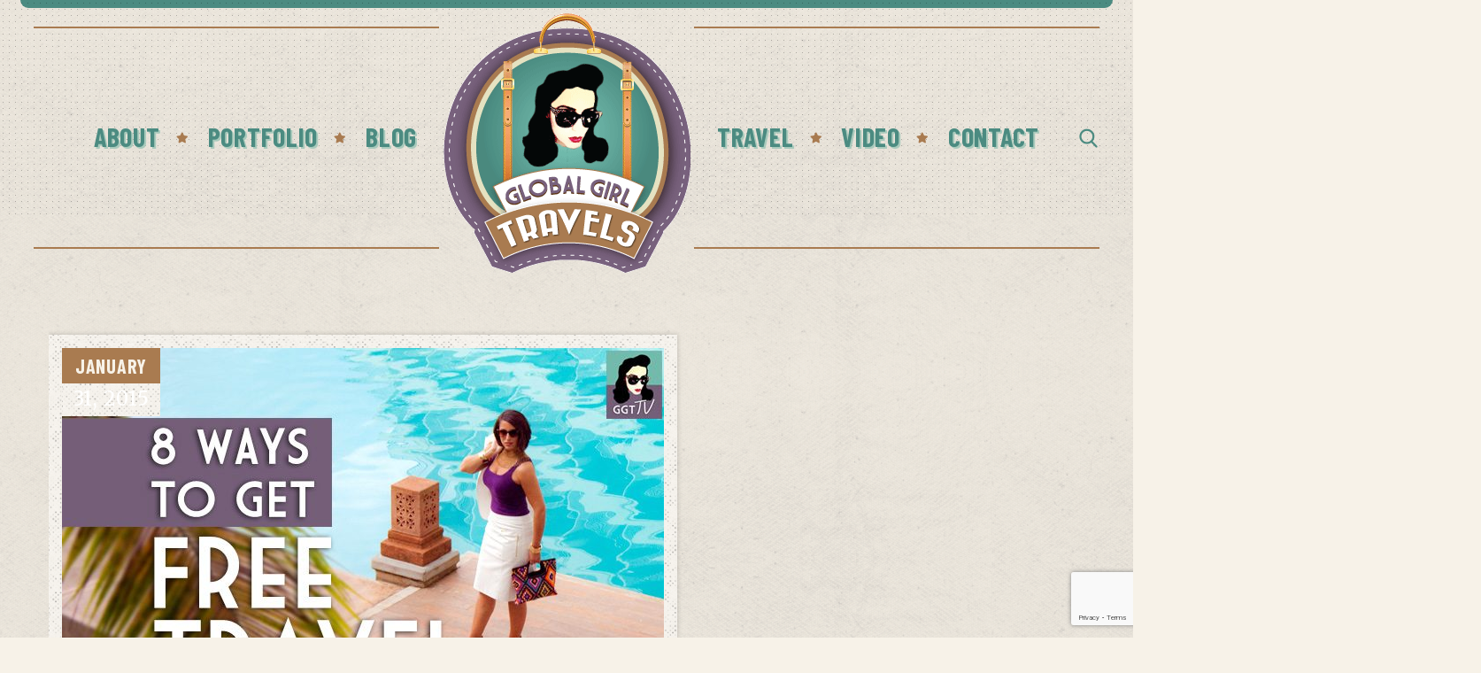

--- FILE ---
content_type: text/html; charset=utf-8
request_url: https://www.google.com/recaptcha/api2/anchor?ar=1&k=6LcY608aAAAAAHD4DKmMq_V_LYwIqS-yWxo6qxVl&co=aHR0cHM6Ly9nbG9iYWxnaXJsdHJhdmVscy5jb206NDQz&hl=en&v=PoyoqOPhxBO7pBk68S4YbpHZ&size=invisible&anchor-ms=20000&execute-ms=30000&cb=9vqa5jevabdt
body_size: 48841
content:
<!DOCTYPE HTML><html dir="ltr" lang="en"><head><meta http-equiv="Content-Type" content="text/html; charset=UTF-8">
<meta http-equiv="X-UA-Compatible" content="IE=edge">
<title>reCAPTCHA</title>
<style type="text/css">
/* cyrillic-ext */
@font-face {
  font-family: 'Roboto';
  font-style: normal;
  font-weight: 400;
  font-stretch: 100%;
  src: url(//fonts.gstatic.com/s/roboto/v48/KFO7CnqEu92Fr1ME7kSn66aGLdTylUAMa3GUBHMdazTgWw.woff2) format('woff2');
  unicode-range: U+0460-052F, U+1C80-1C8A, U+20B4, U+2DE0-2DFF, U+A640-A69F, U+FE2E-FE2F;
}
/* cyrillic */
@font-face {
  font-family: 'Roboto';
  font-style: normal;
  font-weight: 400;
  font-stretch: 100%;
  src: url(//fonts.gstatic.com/s/roboto/v48/KFO7CnqEu92Fr1ME7kSn66aGLdTylUAMa3iUBHMdazTgWw.woff2) format('woff2');
  unicode-range: U+0301, U+0400-045F, U+0490-0491, U+04B0-04B1, U+2116;
}
/* greek-ext */
@font-face {
  font-family: 'Roboto';
  font-style: normal;
  font-weight: 400;
  font-stretch: 100%;
  src: url(//fonts.gstatic.com/s/roboto/v48/KFO7CnqEu92Fr1ME7kSn66aGLdTylUAMa3CUBHMdazTgWw.woff2) format('woff2');
  unicode-range: U+1F00-1FFF;
}
/* greek */
@font-face {
  font-family: 'Roboto';
  font-style: normal;
  font-weight: 400;
  font-stretch: 100%;
  src: url(//fonts.gstatic.com/s/roboto/v48/KFO7CnqEu92Fr1ME7kSn66aGLdTylUAMa3-UBHMdazTgWw.woff2) format('woff2');
  unicode-range: U+0370-0377, U+037A-037F, U+0384-038A, U+038C, U+038E-03A1, U+03A3-03FF;
}
/* math */
@font-face {
  font-family: 'Roboto';
  font-style: normal;
  font-weight: 400;
  font-stretch: 100%;
  src: url(//fonts.gstatic.com/s/roboto/v48/KFO7CnqEu92Fr1ME7kSn66aGLdTylUAMawCUBHMdazTgWw.woff2) format('woff2');
  unicode-range: U+0302-0303, U+0305, U+0307-0308, U+0310, U+0312, U+0315, U+031A, U+0326-0327, U+032C, U+032F-0330, U+0332-0333, U+0338, U+033A, U+0346, U+034D, U+0391-03A1, U+03A3-03A9, U+03B1-03C9, U+03D1, U+03D5-03D6, U+03F0-03F1, U+03F4-03F5, U+2016-2017, U+2034-2038, U+203C, U+2040, U+2043, U+2047, U+2050, U+2057, U+205F, U+2070-2071, U+2074-208E, U+2090-209C, U+20D0-20DC, U+20E1, U+20E5-20EF, U+2100-2112, U+2114-2115, U+2117-2121, U+2123-214F, U+2190, U+2192, U+2194-21AE, U+21B0-21E5, U+21F1-21F2, U+21F4-2211, U+2213-2214, U+2216-22FF, U+2308-230B, U+2310, U+2319, U+231C-2321, U+2336-237A, U+237C, U+2395, U+239B-23B7, U+23D0, U+23DC-23E1, U+2474-2475, U+25AF, U+25B3, U+25B7, U+25BD, U+25C1, U+25CA, U+25CC, U+25FB, U+266D-266F, U+27C0-27FF, U+2900-2AFF, U+2B0E-2B11, U+2B30-2B4C, U+2BFE, U+3030, U+FF5B, U+FF5D, U+1D400-1D7FF, U+1EE00-1EEFF;
}
/* symbols */
@font-face {
  font-family: 'Roboto';
  font-style: normal;
  font-weight: 400;
  font-stretch: 100%;
  src: url(//fonts.gstatic.com/s/roboto/v48/KFO7CnqEu92Fr1ME7kSn66aGLdTylUAMaxKUBHMdazTgWw.woff2) format('woff2');
  unicode-range: U+0001-000C, U+000E-001F, U+007F-009F, U+20DD-20E0, U+20E2-20E4, U+2150-218F, U+2190, U+2192, U+2194-2199, U+21AF, U+21E6-21F0, U+21F3, U+2218-2219, U+2299, U+22C4-22C6, U+2300-243F, U+2440-244A, U+2460-24FF, U+25A0-27BF, U+2800-28FF, U+2921-2922, U+2981, U+29BF, U+29EB, U+2B00-2BFF, U+4DC0-4DFF, U+FFF9-FFFB, U+10140-1018E, U+10190-1019C, U+101A0, U+101D0-101FD, U+102E0-102FB, U+10E60-10E7E, U+1D2C0-1D2D3, U+1D2E0-1D37F, U+1F000-1F0FF, U+1F100-1F1AD, U+1F1E6-1F1FF, U+1F30D-1F30F, U+1F315, U+1F31C, U+1F31E, U+1F320-1F32C, U+1F336, U+1F378, U+1F37D, U+1F382, U+1F393-1F39F, U+1F3A7-1F3A8, U+1F3AC-1F3AF, U+1F3C2, U+1F3C4-1F3C6, U+1F3CA-1F3CE, U+1F3D4-1F3E0, U+1F3ED, U+1F3F1-1F3F3, U+1F3F5-1F3F7, U+1F408, U+1F415, U+1F41F, U+1F426, U+1F43F, U+1F441-1F442, U+1F444, U+1F446-1F449, U+1F44C-1F44E, U+1F453, U+1F46A, U+1F47D, U+1F4A3, U+1F4B0, U+1F4B3, U+1F4B9, U+1F4BB, U+1F4BF, U+1F4C8-1F4CB, U+1F4D6, U+1F4DA, U+1F4DF, U+1F4E3-1F4E6, U+1F4EA-1F4ED, U+1F4F7, U+1F4F9-1F4FB, U+1F4FD-1F4FE, U+1F503, U+1F507-1F50B, U+1F50D, U+1F512-1F513, U+1F53E-1F54A, U+1F54F-1F5FA, U+1F610, U+1F650-1F67F, U+1F687, U+1F68D, U+1F691, U+1F694, U+1F698, U+1F6AD, U+1F6B2, U+1F6B9-1F6BA, U+1F6BC, U+1F6C6-1F6CF, U+1F6D3-1F6D7, U+1F6E0-1F6EA, U+1F6F0-1F6F3, U+1F6F7-1F6FC, U+1F700-1F7FF, U+1F800-1F80B, U+1F810-1F847, U+1F850-1F859, U+1F860-1F887, U+1F890-1F8AD, U+1F8B0-1F8BB, U+1F8C0-1F8C1, U+1F900-1F90B, U+1F93B, U+1F946, U+1F984, U+1F996, U+1F9E9, U+1FA00-1FA6F, U+1FA70-1FA7C, U+1FA80-1FA89, U+1FA8F-1FAC6, U+1FACE-1FADC, U+1FADF-1FAE9, U+1FAF0-1FAF8, U+1FB00-1FBFF;
}
/* vietnamese */
@font-face {
  font-family: 'Roboto';
  font-style: normal;
  font-weight: 400;
  font-stretch: 100%;
  src: url(//fonts.gstatic.com/s/roboto/v48/KFO7CnqEu92Fr1ME7kSn66aGLdTylUAMa3OUBHMdazTgWw.woff2) format('woff2');
  unicode-range: U+0102-0103, U+0110-0111, U+0128-0129, U+0168-0169, U+01A0-01A1, U+01AF-01B0, U+0300-0301, U+0303-0304, U+0308-0309, U+0323, U+0329, U+1EA0-1EF9, U+20AB;
}
/* latin-ext */
@font-face {
  font-family: 'Roboto';
  font-style: normal;
  font-weight: 400;
  font-stretch: 100%;
  src: url(//fonts.gstatic.com/s/roboto/v48/KFO7CnqEu92Fr1ME7kSn66aGLdTylUAMa3KUBHMdazTgWw.woff2) format('woff2');
  unicode-range: U+0100-02BA, U+02BD-02C5, U+02C7-02CC, U+02CE-02D7, U+02DD-02FF, U+0304, U+0308, U+0329, U+1D00-1DBF, U+1E00-1E9F, U+1EF2-1EFF, U+2020, U+20A0-20AB, U+20AD-20C0, U+2113, U+2C60-2C7F, U+A720-A7FF;
}
/* latin */
@font-face {
  font-family: 'Roboto';
  font-style: normal;
  font-weight: 400;
  font-stretch: 100%;
  src: url(//fonts.gstatic.com/s/roboto/v48/KFO7CnqEu92Fr1ME7kSn66aGLdTylUAMa3yUBHMdazQ.woff2) format('woff2');
  unicode-range: U+0000-00FF, U+0131, U+0152-0153, U+02BB-02BC, U+02C6, U+02DA, U+02DC, U+0304, U+0308, U+0329, U+2000-206F, U+20AC, U+2122, U+2191, U+2193, U+2212, U+2215, U+FEFF, U+FFFD;
}
/* cyrillic-ext */
@font-face {
  font-family: 'Roboto';
  font-style: normal;
  font-weight: 500;
  font-stretch: 100%;
  src: url(//fonts.gstatic.com/s/roboto/v48/KFO7CnqEu92Fr1ME7kSn66aGLdTylUAMa3GUBHMdazTgWw.woff2) format('woff2');
  unicode-range: U+0460-052F, U+1C80-1C8A, U+20B4, U+2DE0-2DFF, U+A640-A69F, U+FE2E-FE2F;
}
/* cyrillic */
@font-face {
  font-family: 'Roboto';
  font-style: normal;
  font-weight: 500;
  font-stretch: 100%;
  src: url(//fonts.gstatic.com/s/roboto/v48/KFO7CnqEu92Fr1ME7kSn66aGLdTylUAMa3iUBHMdazTgWw.woff2) format('woff2');
  unicode-range: U+0301, U+0400-045F, U+0490-0491, U+04B0-04B1, U+2116;
}
/* greek-ext */
@font-face {
  font-family: 'Roboto';
  font-style: normal;
  font-weight: 500;
  font-stretch: 100%;
  src: url(//fonts.gstatic.com/s/roboto/v48/KFO7CnqEu92Fr1ME7kSn66aGLdTylUAMa3CUBHMdazTgWw.woff2) format('woff2');
  unicode-range: U+1F00-1FFF;
}
/* greek */
@font-face {
  font-family: 'Roboto';
  font-style: normal;
  font-weight: 500;
  font-stretch: 100%;
  src: url(//fonts.gstatic.com/s/roboto/v48/KFO7CnqEu92Fr1ME7kSn66aGLdTylUAMa3-UBHMdazTgWw.woff2) format('woff2');
  unicode-range: U+0370-0377, U+037A-037F, U+0384-038A, U+038C, U+038E-03A1, U+03A3-03FF;
}
/* math */
@font-face {
  font-family: 'Roboto';
  font-style: normal;
  font-weight: 500;
  font-stretch: 100%;
  src: url(//fonts.gstatic.com/s/roboto/v48/KFO7CnqEu92Fr1ME7kSn66aGLdTylUAMawCUBHMdazTgWw.woff2) format('woff2');
  unicode-range: U+0302-0303, U+0305, U+0307-0308, U+0310, U+0312, U+0315, U+031A, U+0326-0327, U+032C, U+032F-0330, U+0332-0333, U+0338, U+033A, U+0346, U+034D, U+0391-03A1, U+03A3-03A9, U+03B1-03C9, U+03D1, U+03D5-03D6, U+03F0-03F1, U+03F4-03F5, U+2016-2017, U+2034-2038, U+203C, U+2040, U+2043, U+2047, U+2050, U+2057, U+205F, U+2070-2071, U+2074-208E, U+2090-209C, U+20D0-20DC, U+20E1, U+20E5-20EF, U+2100-2112, U+2114-2115, U+2117-2121, U+2123-214F, U+2190, U+2192, U+2194-21AE, U+21B0-21E5, U+21F1-21F2, U+21F4-2211, U+2213-2214, U+2216-22FF, U+2308-230B, U+2310, U+2319, U+231C-2321, U+2336-237A, U+237C, U+2395, U+239B-23B7, U+23D0, U+23DC-23E1, U+2474-2475, U+25AF, U+25B3, U+25B7, U+25BD, U+25C1, U+25CA, U+25CC, U+25FB, U+266D-266F, U+27C0-27FF, U+2900-2AFF, U+2B0E-2B11, U+2B30-2B4C, U+2BFE, U+3030, U+FF5B, U+FF5D, U+1D400-1D7FF, U+1EE00-1EEFF;
}
/* symbols */
@font-face {
  font-family: 'Roboto';
  font-style: normal;
  font-weight: 500;
  font-stretch: 100%;
  src: url(//fonts.gstatic.com/s/roboto/v48/KFO7CnqEu92Fr1ME7kSn66aGLdTylUAMaxKUBHMdazTgWw.woff2) format('woff2');
  unicode-range: U+0001-000C, U+000E-001F, U+007F-009F, U+20DD-20E0, U+20E2-20E4, U+2150-218F, U+2190, U+2192, U+2194-2199, U+21AF, U+21E6-21F0, U+21F3, U+2218-2219, U+2299, U+22C4-22C6, U+2300-243F, U+2440-244A, U+2460-24FF, U+25A0-27BF, U+2800-28FF, U+2921-2922, U+2981, U+29BF, U+29EB, U+2B00-2BFF, U+4DC0-4DFF, U+FFF9-FFFB, U+10140-1018E, U+10190-1019C, U+101A0, U+101D0-101FD, U+102E0-102FB, U+10E60-10E7E, U+1D2C0-1D2D3, U+1D2E0-1D37F, U+1F000-1F0FF, U+1F100-1F1AD, U+1F1E6-1F1FF, U+1F30D-1F30F, U+1F315, U+1F31C, U+1F31E, U+1F320-1F32C, U+1F336, U+1F378, U+1F37D, U+1F382, U+1F393-1F39F, U+1F3A7-1F3A8, U+1F3AC-1F3AF, U+1F3C2, U+1F3C4-1F3C6, U+1F3CA-1F3CE, U+1F3D4-1F3E0, U+1F3ED, U+1F3F1-1F3F3, U+1F3F5-1F3F7, U+1F408, U+1F415, U+1F41F, U+1F426, U+1F43F, U+1F441-1F442, U+1F444, U+1F446-1F449, U+1F44C-1F44E, U+1F453, U+1F46A, U+1F47D, U+1F4A3, U+1F4B0, U+1F4B3, U+1F4B9, U+1F4BB, U+1F4BF, U+1F4C8-1F4CB, U+1F4D6, U+1F4DA, U+1F4DF, U+1F4E3-1F4E6, U+1F4EA-1F4ED, U+1F4F7, U+1F4F9-1F4FB, U+1F4FD-1F4FE, U+1F503, U+1F507-1F50B, U+1F50D, U+1F512-1F513, U+1F53E-1F54A, U+1F54F-1F5FA, U+1F610, U+1F650-1F67F, U+1F687, U+1F68D, U+1F691, U+1F694, U+1F698, U+1F6AD, U+1F6B2, U+1F6B9-1F6BA, U+1F6BC, U+1F6C6-1F6CF, U+1F6D3-1F6D7, U+1F6E0-1F6EA, U+1F6F0-1F6F3, U+1F6F7-1F6FC, U+1F700-1F7FF, U+1F800-1F80B, U+1F810-1F847, U+1F850-1F859, U+1F860-1F887, U+1F890-1F8AD, U+1F8B0-1F8BB, U+1F8C0-1F8C1, U+1F900-1F90B, U+1F93B, U+1F946, U+1F984, U+1F996, U+1F9E9, U+1FA00-1FA6F, U+1FA70-1FA7C, U+1FA80-1FA89, U+1FA8F-1FAC6, U+1FACE-1FADC, U+1FADF-1FAE9, U+1FAF0-1FAF8, U+1FB00-1FBFF;
}
/* vietnamese */
@font-face {
  font-family: 'Roboto';
  font-style: normal;
  font-weight: 500;
  font-stretch: 100%;
  src: url(//fonts.gstatic.com/s/roboto/v48/KFO7CnqEu92Fr1ME7kSn66aGLdTylUAMa3OUBHMdazTgWw.woff2) format('woff2');
  unicode-range: U+0102-0103, U+0110-0111, U+0128-0129, U+0168-0169, U+01A0-01A1, U+01AF-01B0, U+0300-0301, U+0303-0304, U+0308-0309, U+0323, U+0329, U+1EA0-1EF9, U+20AB;
}
/* latin-ext */
@font-face {
  font-family: 'Roboto';
  font-style: normal;
  font-weight: 500;
  font-stretch: 100%;
  src: url(//fonts.gstatic.com/s/roboto/v48/KFO7CnqEu92Fr1ME7kSn66aGLdTylUAMa3KUBHMdazTgWw.woff2) format('woff2');
  unicode-range: U+0100-02BA, U+02BD-02C5, U+02C7-02CC, U+02CE-02D7, U+02DD-02FF, U+0304, U+0308, U+0329, U+1D00-1DBF, U+1E00-1E9F, U+1EF2-1EFF, U+2020, U+20A0-20AB, U+20AD-20C0, U+2113, U+2C60-2C7F, U+A720-A7FF;
}
/* latin */
@font-face {
  font-family: 'Roboto';
  font-style: normal;
  font-weight: 500;
  font-stretch: 100%;
  src: url(//fonts.gstatic.com/s/roboto/v48/KFO7CnqEu92Fr1ME7kSn66aGLdTylUAMa3yUBHMdazQ.woff2) format('woff2');
  unicode-range: U+0000-00FF, U+0131, U+0152-0153, U+02BB-02BC, U+02C6, U+02DA, U+02DC, U+0304, U+0308, U+0329, U+2000-206F, U+20AC, U+2122, U+2191, U+2193, U+2212, U+2215, U+FEFF, U+FFFD;
}
/* cyrillic-ext */
@font-face {
  font-family: 'Roboto';
  font-style: normal;
  font-weight: 900;
  font-stretch: 100%;
  src: url(//fonts.gstatic.com/s/roboto/v48/KFO7CnqEu92Fr1ME7kSn66aGLdTylUAMa3GUBHMdazTgWw.woff2) format('woff2');
  unicode-range: U+0460-052F, U+1C80-1C8A, U+20B4, U+2DE0-2DFF, U+A640-A69F, U+FE2E-FE2F;
}
/* cyrillic */
@font-face {
  font-family: 'Roboto';
  font-style: normal;
  font-weight: 900;
  font-stretch: 100%;
  src: url(//fonts.gstatic.com/s/roboto/v48/KFO7CnqEu92Fr1ME7kSn66aGLdTylUAMa3iUBHMdazTgWw.woff2) format('woff2');
  unicode-range: U+0301, U+0400-045F, U+0490-0491, U+04B0-04B1, U+2116;
}
/* greek-ext */
@font-face {
  font-family: 'Roboto';
  font-style: normal;
  font-weight: 900;
  font-stretch: 100%;
  src: url(//fonts.gstatic.com/s/roboto/v48/KFO7CnqEu92Fr1ME7kSn66aGLdTylUAMa3CUBHMdazTgWw.woff2) format('woff2');
  unicode-range: U+1F00-1FFF;
}
/* greek */
@font-face {
  font-family: 'Roboto';
  font-style: normal;
  font-weight: 900;
  font-stretch: 100%;
  src: url(//fonts.gstatic.com/s/roboto/v48/KFO7CnqEu92Fr1ME7kSn66aGLdTylUAMa3-UBHMdazTgWw.woff2) format('woff2');
  unicode-range: U+0370-0377, U+037A-037F, U+0384-038A, U+038C, U+038E-03A1, U+03A3-03FF;
}
/* math */
@font-face {
  font-family: 'Roboto';
  font-style: normal;
  font-weight: 900;
  font-stretch: 100%;
  src: url(//fonts.gstatic.com/s/roboto/v48/KFO7CnqEu92Fr1ME7kSn66aGLdTylUAMawCUBHMdazTgWw.woff2) format('woff2');
  unicode-range: U+0302-0303, U+0305, U+0307-0308, U+0310, U+0312, U+0315, U+031A, U+0326-0327, U+032C, U+032F-0330, U+0332-0333, U+0338, U+033A, U+0346, U+034D, U+0391-03A1, U+03A3-03A9, U+03B1-03C9, U+03D1, U+03D5-03D6, U+03F0-03F1, U+03F4-03F5, U+2016-2017, U+2034-2038, U+203C, U+2040, U+2043, U+2047, U+2050, U+2057, U+205F, U+2070-2071, U+2074-208E, U+2090-209C, U+20D0-20DC, U+20E1, U+20E5-20EF, U+2100-2112, U+2114-2115, U+2117-2121, U+2123-214F, U+2190, U+2192, U+2194-21AE, U+21B0-21E5, U+21F1-21F2, U+21F4-2211, U+2213-2214, U+2216-22FF, U+2308-230B, U+2310, U+2319, U+231C-2321, U+2336-237A, U+237C, U+2395, U+239B-23B7, U+23D0, U+23DC-23E1, U+2474-2475, U+25AF, U+25B3, U+25B7, U+25BD, U+25C1, U+25CA, U+25CC, U+25FB, U+266D-266F, U+27C0-27FF, U+2900-2AFF, U+2B0E-2B11, U+2B30-2B4C, U+2BFE, U+3030, U+FF5B, U+FF5D, U+1D400-1D7FF, U+1EE00-1EEFF;
}
/* symbols */
@font-face {
  font-family: 'Roboto';
  font-style: normal;
  font-weight: 900;
  font-stretch: 100%;
  src: url(//fonts.gstatic.com/s/roboto/v48/KFO7CnqEu92Fr1ME7kSn66aGLdTylUAMaxKUBHMdazTgWw.woff2) format('woff2');
  unicode-range: U+0001-000C, U+000E-001F, U+007F-009F, U+20DD-20E0, U+20E2-20E4, U+2150-218F, U+2190, U+2192, U+2194-2199, U+21AF, U+21E6-21F0, U+21F3, U+2218-2219, U+2299, U+22C4-22C6, U+2300-243F, U+2440-244A, U+2460-24FF, U+25A0-27BF, U+2800-28FF, U+2921-2922, U+2981, U+29BF, U+29EB, U+2B00-2BFF, U+4DC0-4DFF, U+FFF9-FFFB, U+10140-1018E, U+10190-1019C, U+101A0, U+101D0-101FD, U+102E0-102FB, U+10E60-10E7E, U+1D2C0-1D2D3, U+1D2E0-1D37F, U+1F000-1F0FF, U+1F100-1F1AD, U+1F1E6-1F1FF, U+1F30D-1F30F, U+1F315, U+1F31C, U+1F31E, U+1F320-1F32C, U+1F336, U+1F378, U+1F37D, U+1F382, U+1F393-1F39F, U+1F3A7-1F3A8, U+1F3AC-1F3AF, U+1F3C2, U+1F3C4-1F3C6, U+1F3CA-1F3CE, U+1F3D4-1F3E0, U+1F3ED, U+1F3F1-1F3F3, U+1F3F5-1F3F7, U+1F408, U+1F415, U+1F41F, U+1F426, U+1F43F, U+1F441-1F442, U+1F444, U+1F446-1F449, U+1F44C-1F44E, U+1F453, U+1F46A, U+1F47D, U+1F4A3, U+1F4B0, U+1F4B3, U+1F4B9, U+1F4BB, U+1F4BF, U+1F4C8-1F4CB, U+1F4D6, U+1F4DA, U+1F4DF, U+1F4E3-1F4E6, U+1F4EA-1F4ED, U+1F4F7, U+1F4F9-1F4FB, U+1F4FD-1F4FE, U+1F503, U+1F507-1F50B, U+1F50D, U+1F512-1F513, U+1F53E-1F54A, U+1F54F-1F5FA, U+1F610, U+1F650-1F67F, U+1F687, U+1F68D, U+1F691, U+1F694, U+1F698, U+1F6AD, U+1F6B2, U+1F6B9-1F6BA, U+1F6BC, U+1F6C6-1F6CF, U+1F6D3-1F6D7, U+1F6E0-1F6EA, U+1F6F0-1F6F3, U+1F6F7-1F6FC, U+1F700-1F7FF, U+1F800-1F80B, U+1F810-1F847, U+1F850-1F859, U+1F860-1F887, U+1F890-1F8AD, U+1F8B0-1F8BB, U+1F8C0-1F8C1, U+1F900-1F90B, U+1F93B, U+1F946, U+1F984, U+1F996, U+1F9E9, U+1FA00-1FA6F, U+1FA70-1FA7C, U+1FA80-1FA89, U+1FA8F-1FAC6, U+1FACE-1FADC, U+1FADF-1FAE9, U+1FAF0-1FAF8, U+1FB00-1FBFF;
}
/* vietnamese */
@font-face {
  font-family: 'Roboto';
  font-style: normal;
  font-weight: 900;
  font-stretch: 100%;
  src: url(//fonts.gstatic.com/s/roboto/v48/KFO7CnqEu92Fr1ME7kSn66aGLdTylUAMa3OUBHMdazTgWw.woff2) format('woff2');
  unicode-range: U+0102-0103, U+0110-0111, U+0128-0129, U+0168-0169, U+01A0-01A1, U+01AF-01B0, U+0300-0301, U+0303-0304, U+0308-0309, U+0323, U+0329, U+1EA0-1EF9, U+20AB;
}
/* latin-ext */
@font-face {
  font-family: 'Roboto';
  font-style: normal;
  font-weight: 900;
  font-stretch: 100%;
  src: url(//fonts.gstatic.com/s/roboto/v48/KFO7CnqEu92Fr1ME7kSn66aGLdTylUAMa3KUBHMdazTgWw.woff2) format('woff2');
  unicode-range: U+0100-02BA, U+02BD-02C5, U+02C7-02CC, U+02CE-02D7, U+02DD-02FF, U+0304, U+0308, U+0329, U+1D00-1DBF, U+1E00-1E9F, U+1EF2-1EFF, U+2020, U+20A0-20AB, U+20AD-20C0, U+2113, U+2C60-2C7F, U+A720-A7FF;
}
/* latin */
@font-face {
  font-family: 'Roboto';
  font-style: normal;
  font-weight: 900;
  font-stretch: 100%;
  src: url(//fonts.gstatic.com/s/roboto/v48/KFO7CnqEu92Fr1ME7kSn66aGLdTylUAMa3yUBHMdazQ.woff2) format('woff2');
  unicode-range: U+0000-00FF, U+0131, U+0152-0153, U+02BB-02BC, U+02C6, U+02DA, U+02DC, U+0304, U+0308, U+0329, U+2000-206F, U+20AC, U+2122, U+2191, U+2193, U+2212, U+2215, U+FEFF, U+FFFD;
}

</style>
<link rel="stylesheet" type="text/css" href="https://www.gstatic.com/recaptcha/releases/PoyoqOPhxBO7pBk68S4YbpHZ/styles__ltr.css">
<script nonce="5BUGIKsYwAQkL47s6ExwIw" type="text/javascript">window['__recaptcha_api'] = 'https://www.google.com/recaptcha/api2/';</script>
<script type="text/javascript" src="https://www.gstatic.com/recaptcha/releases/PoyoqOPhxBO7pBk68S4YbpHZ/recaptcha__en.js" nonce="5BUGIKsYwAQkL47s6ExwIw">
      
    </script></head>
<body><div id="rc-anchor-alert" class="rc-anchor-alert"></div>
<input type="hidden" id="recaptcha-token" value="[base64]">
<script type="text/javascript" nonce="5BUGIKsYwAQkL47s6ExwIw">
      recaptcha.anchor.Main.init("[\x22ainput\x22,[\x22bgdata\x22,\x22\x22,\[base64]/[base64]/[base64]/[base64]/[base64]/[base64]/KGcoTywyNTMsTy5PKSxVRyhPLEMpKTpnKE8sMjUzLEMpLE8pKSxsKSksTykpfSxieT1mdW5jdGlvbihDLE8sdSxsKXtmb3IobD0odT1SKEMpLDApO08+MDtPLS0pbD1sPDw4fFooQyk7ZyhDLHUsbCl9LFVHPWZ1bmN0aW9uKEMsTyl7Qy5pLmxlbmd0aD4xMDQ/[base64]/[base64]/[base64]/[base64]/[base64]/[base64]/[base64]\\u003d\x22,\[base64]\\u003d\x22,\x22w5jCrcKuw5PCs8Oww5HDjglXaHVTfcKbwps3X2jCjQbDsDLCk8KVEcK4w60uR8KxAsKMU8KOYG9CNcOYMkFoPzjCoTvDtAZ7M8Ovw5DDjMOuw6Y0K2zDgGMAwrDDlC7CiUBdwqjDssKaHB/DqVPCoMObEnPDnk/CicOxPsOaVcKuw53DqcK0wos5w5LCucONfBrCnSDCjV7Cg1Npw7vDsFAFbmIXCcO+XcKpw5XDn8K+AsOOwrcyNMO6woDDnsKWw4fDoMKuwofCoALCuArCuGtxIFzDpiXChADCqMO7McKgXlw/JU3CsMOIPXjDksO+w7HDq8OBHTIWwpPDlQDDoMKIw65pw6oOFsKfHcKqcMK6AynDgk3CtMOkJE5bw7lpwqtLwrHDulsIcFc/LsOPw7FNRwXCncKQeMKoB8Kfw51Rw7PDvAvClFnChQLDpMKVLcKNB2prEiJadcKkFsOgEcOGOXQRw4XCgm/DqcOwdsKVwpnCnsOXwqpsdMKIwp3Csx7CusKRwq3CuxtrwptWw5zCvsKxw4rClH3Dmzg2wqvCrcKIw4wcwpXDgSMOwrDCq0hZNsOKIsO3w4dLw412w57CkMO+AAlRw5hPw73ChlrDgFvDkU/Dg2wdw4diYsKWT3/DjDkcZXIHV8KUwpLCvgB1w4/DmMOPw4zDhH9jJVUOw6LDskjDunE/CghRXsKXwqYgasOkw5fDoBsGPcO0wqvCo8KER8OPCcO0woZaZ8OTAwg6RMOGw6XCicK0wr97w5U0QW7CtR7Dm8KQw6bDpsO/[base64]/CpXU6OMOhC8OFwrN8w6zCk8O8CMKjw6TCrgfCog/Crn8RXsKrVTMmw7XCixxGQsOCwqbChXbDiTwcwpZOwr0zMk/CtkDDg0/DvgfDr3bDkTHCjcOgwpIdw4tew4bCgm5+wr1Xwp/CjmHCq8Knw6rDhsOha8Oiwr1tMzVuwrrCtMOYw4E5w6PCosKPEQ3DoBDDo0DCvMOlZ8OPw6J1w7hSwr5tw40mw68Lw7bDtcKGbcO0wp/DgsKkR8KMY8K7P8K+McOnw4DChkgKw64Bwrc+wo/DtUDDv03CpyDDmGfDuwXDnR8uRm8wwrLCohfDs8KDKT43BjvDg8KeXy3DjzPDsgHCu8KJw6HDnMK9KEnDrhcIwoMyw4h/wrxCwphEQMKBNGxeO3jCuMKOw7h/[base64]/Dli17U8OEwp1vw5YmDsOBwonCoMKUex3CiS8CWi7ClcOZEMKXwpbDpyzCi3AiVMKjw6tfw5t8DQcnw7nDh8KIO8O2aMKTw5tfwrvDgUrDlcK8BDnDt0bCiMKlw6MrGwvDnAlkwo8Nwq8TH0LDoMOOw5hkaFzCj8K8QzTChR8lw6HDhC/CsmPDrw0qwoLDkQnDrj1eFEBIw5TCjTvCosK3KhRSR8KWM0DCl8K8w7LCtyXDnsKxc3QMw6cTwoMIYyjCvXLDtsKQwrJ4w7PCghbCgwBfwpzDjB9uFXsOwqEhwo7CsMOow6k0w5FzQcOVfncWfhRSSGfCkMKKw7sfwpQgw7XDnsK0G8KKa8OULj/CuGPDhsObZw8VCGRcw5h5FWzDvsKUXcO1wo/DilPCn8KvwoTDjsKBwrDDhjrCocKAQ0vDi8Ktw7XDscKyw5rDocOqHifChW3DrMOkw4rCjsOxb8Kww4fCsWoXLDs+ecOsVUUtTsOtI8O9UmZ+wp/[base64]/DnnrCjWkpwpbCscOhw67Cq8KKw5JKO1hcZG/[base64]/wpDConfDgF/CtwMNa2JwaVFvdcKew6c1wolUKWU/w5zCvWJJw6PCrz9LwoIQf2rCl05Ww4zCjcKcwqxZP3/DjlXCtMKoPcKSwobDv04+JMK4wpPDoMKNBXZhwrnDvsOSa8OlwrPDi2DDqH8/d8KXwrjDk8OfU8KbwpFNw6YcFG3ChcKVPDJGDzbCtnDDrMKjw7/CgcOYw4TCvcOYacKfw7bDsxrDhRXDs2IBwqLDmcKiWsKIEMKQBGEnwpYfwpEOShLDqREow6bCiS7CmFgqwrXDggPDggJaw7jDkmQOw6pOw7PDrA3CkQc/w4PDhW9uEkN0fl/ClDwlCMO9a1jCp8O7G8OSwoBeFMKywozCrMOZw6nCmzXCk3cqJQUVN38Yw6fDvWUbVw7Dp09Zwq7CssOdw6hzCsO/wrzDnH0HPsKcHhvCklrCh2Y4woLCvMKCIBQDw6nDqjPCmMOxAcKJwp41woUFw4ohf8OmWcKMw7bDqcKOOnVow4rDoMKYw7tWV8Omw7jCqS/CrcO0w48Mw4TDisK6wo3CncO/w4vDjsKtwpR1w7TCqcK8djk0F8OlwqbDisOow7U7ExMIwo91aWjCuXLDhMOVw5nCrsKsCMKUTAjDkVQswpF5w49QwoPCrQfDqMO9ZwHDp1vDg8OkwrDDvkfCkkbCq8OGwq5FN1HCr201wpNlw7F7w5NvKsOKUC5Xw77CocKzw6zCvT/[base64]/QTAbZB3DucKXw6E1w5XClMO/[base64]/DiMKowonDkD/CgcO5acKdwrnCusKpTsKcH8OOSibDncKcSlLDt8O0DcOHQnjCscK+T8Ojw5N9c8Kow5XCi0tZwpk6TDU9w47Don7CjsOewpHDjcOSCD9rwqfDs8O/[base64]/[base64]/UxHChcK/CSjCvcOtQsOHw43CmRHDqsKRLSErH8K7SmQUEMOdPhjCiQofaMOmw4jCtcKWb3PDhEPCo8ORw5/Cs8KBR8KAw7DCvznChMKtw45mwr8OTgbDiClGwrVBwp4dOERtw6fCicKRGsOsbHjDolUVwpvDpcOsw6bDgmYbw6HDvcKtAcKJejEGWhbDoGY8S8KFwovDhGYhGEZeWyPCs2jDkwZLwog/N0fCkmXDoih9GMO9w6PCvXTDnsOMb2VGw7lFTm9Yw4jDr8O7wrA/woddwqMbwq3DsQ8XTXjCtGcZSMKCH8K1wp/DoT7CvTfCuQ4jXsKOwo1cFG3CtsO/w4HCjyzChMOAw7rDiEZyGAPDmBnDhcKEwrxrwpDCpVpHwonDjhEMw63Dg3sQMsKrRcKjfsKTwpFUwqrDrcOSMHDDmhbDkRXCp0PDsRzDiWbCphHCj8KlBsKVEMKxNsK7cgTCu35NwrDCs2YGElsDCDrDjG/Cgh3CocK3YBtrwrZYwoJAw7/[base64]/w5MPT8OfAMO9J8O9LcObw6c0Im/CrwHDsMOkw7rDpcOlecO6w7DDqsKMw51AJ8KjKsOiw6Ujwpxfw5FfwqRUw5PDs8ORw73Cgkdia8KaCcKNw4VEwqDCpsKew6pCaSRew6HDvk1zGFnCs2UEG8KFw5Ymwo3CrUVuwr/DjgDDu8O2w43DhcOnw53CpMK1wqBGbMK8PD3ChsKVGsOzUcKGwqYvw6LDtVwMw7XDh1hgw6HDrSlMZQ7DlmnCm8KlwqLDp8Ofw5xBDg1cw7TCrMKRT8K5w7wZwpXCnsOwwqTDmMKNK8Oiw4vDiV4Fw7pbbh0kw7U3asOVQCBYw7w3w7/Cs0Mmwr7CqcKVHSMOQgXCkgHDjcOUw4rDlcKqwqtpCElTwqzDsR/ChMKUd0l7wo/CtMKIw71bF3cMw67DqUTCmsK2wrEEXcOxYMKawr/Do17Dq8Oewpt4wrM8DcOaw58NUcK5w6fCrcKdwq/CtkXCn8KywrlOw7YQwoFyY8Kdw69ywr7Cvj8lJ1zDksKDw4MEMmYZw5/CvU/CksO+w593w6bDhTbChwdAbBbDkU/[base64]/[base64]/Cnzsjw4A7ccKXwqLCqcOZSsOzW1jCtEENVxc1Vy/Dn0fCkMKrYwktwr3DvydowqDDq8OVw67DpcORX2vCjHDCsAbCqmEXIcORNU0DwoLCvcKbFMODGz4+Z8KEwqQkwpvCm8KefsKQKRXDoiXCocKVFMOTAsKYw6hOw7/ClCt+SsKLw4kuwolqw5Viw5JNw60wwr3Do8KOA3bDj1tlayLCgnPCtB8pYQVZw5EDw7LCj8O4wpAWCcKQEGIjJcOiSsOtT8Kwwq8/wpxpGMKAGENqw4bCnMOfwqTCoRRuUT7CjhhRecKceG3DjELDjV/Du8OvP8OkwozDn8ONVsOwfmXCi8OJwqFNw64TOcOkwoXDogjCtMKmclNUwoAFwoDCmiPDsSrCnzoBwqFkPh/Cv8OJwrzDssK2acOUwqTCpAbDkjtVRT7CuxkAaEVYwrHCnMOeJsKcw5MdwrPCpEbCs8O5NlrCrcOEwqDCv0YPw7RjwqPCoEvDhsOLw6gtwrEsFCLDuCfCmcK3w6E/wp7Cs8ObwqHCh8KjAx0ewrbDqBpzDnjCvcK+TMOYYcKKw71ZHsKZL8K0wr0GFVRiWiNVwpnDilHCp34kL8O7dT7Dm8OVeUXCkMKDasO2wpZ8XxzCiCQvfhbDijM2wrUvw4TCvXQkwpcRBsKyQ3JjNMOhw7Eiwrp/fxd1JsO/w6cPRMKXRsKsa8OGQyPCpMOGw6R6w6vDssOEw6HDs8O8VAvDscKMA8OzAMKAM33DtQXDkMO5w5vCr8OXwpl7wqzDlMOBw6fCtsObWiVgE8K+w5x5w4PCsSFyXkrDm3UlcsOQw4fDsMKCw7I0a8KfO8KCdcKWw77CggVON8O/w7rDsl3DrsKTQyI1wo7DoQ4cMMOsYVjCjMKzw51lwrVIwpvDpCZNw6/CosOEw7rDsltRwpLDi8OsGWhfwqLCh8KVU8K5woFUeRB6w7krwqLDs30ewq/CqnBYZBDDngHCoR3DocKlB8KjwpkXewTCkAHCti/CuwDDgXk0wrIPwoJ3w5vCqALDrznCkcOYXnPCqlvDssKvLcKgNx4FSlHCmH9vwpXClsKCw4jCqMK8wpLDtTHCrHzDrEPCkiDDkMKoRMODwqILwqkjUUx7wojCqmtdw4AOA1pEw6JOB8OPPC/[base64]/[base64]/CqcKZORoMH8KAworCmMOELcKkwrTDgsKOOELDo29Bw6IgKWtqw4BQw7zDqsKtFMK+fx4od8K7wo0aeXNUWybDocOaw5QMw6DDpRrChS0+aT1YwqdDwojDgsOzwokvwq3CjQnCosOTMsOmw6jDvMOyQzPDlyHDpcOCwp4AQC0pw6kOwqFvw5/[base64]/DrcKFw7AZwqdKOsOSeMOFw67CucK2w7rDkcKvwpMmw5bDuANvT1QyAMOIw74ww6jCr27DkgXDvcKMwpDDlknCr8O5wqILw7fCgWXCtw0rw4cOGMKfU8OGT2fCtMO9wpsCKMOWDA8hMcKowq51wojDikrDt8Ozw7UnDlE/w6VoUHBqwrNbcMOaBW/ChcKPTHPCk8K2ScOsHD3CllzCoMO3w4DDkMKcKwIow4V5wqU2OEN9K8OlJsKKwrDCq8O5MnbDi8OKwrEHw54kw4lDw4PChsKCYcKKw4fDgWHDoUjCssKwYcKCPTQzw4zDoMK7wpXCl0w5w6HCvsKqwrc8M8OfRsO+GMO6DBZYacKYw5zCh3R/[base64]/Cu8Khw6XChsKkwpQ8wqnDkMKNw6IdwqlfVMO+D8KhJMO8TcKtw6jCrsOZwojDrMK5DB0fdRcjwo/DlsKSVgnCi2U4K8OyMMKkw6TCl8KDRsOOXcK5wpXDtMODwqfDn8OXCyZVwqJiw6gdZ8KJXMK/ZMOEw7kbP8KJCRTCumnDvsO/wqo0c0/ClBPDi8KcRsOmcsO8HMOMwr1bHMKHazQca3PDqELDusKrw7RYPgfDmXxDUCVofUAGH8K7wqLCi8ORcsO6Sw4RDlvCtsOHUsKsX8KCwpJaasOQwqM+PsKwwqlrOx1Ways+aD8hSMOjbl/CrVrDslc6w5ICw4LCjsOeS1Udw5QZVsKfw7/DkMKBw4/[base64]/R0svRMOEwoDDo8KawpfCsVTCk8KFwopPIhPDvMK3Z8KZwp/CtDwawo3CpsO+wqMJJcOvw4Bhb8KZfwXCl8OjPy7DhEzDkArDrizDhsOrw5cdwrnDrVUzMjwEwqjDsl/[base64]/DjcKqwr/[base64]/wpTDqxfCkMKqw7Rdw6gtwrvCgcOuP8Kgw5EgwqHDllHDhiRKw7LDgDvCliHDjcOfLsOQMcORIEw5wpJQwoJ1w4nDvjMccDJ6wp5TBsKPPX5dwqnClHAiI2rCqcKqacKowp1dw67DmsOJfcOtwpPDlsKqXVLDgsKEZsK3w7/DvFoRwqNvw7jDhsKLSmwVwq3DnzMtw5vDp0zDnkcdWyvDvcKcw7DDrD9Dw77ChcKOFF0Yw7fDgXB2w6/[base64]/ZQ7DsMOGdsOQw6B4wqBcw6lJw6kyF8OkRwY3wqd1w4PCs8OIWXkqwpzCn2UaHsKdw6rCj8OTw5w9Y0nCrMKJf8O5Ez3DpzbDvx/[base64]/aQ1pZ8ORw7oNNsOCw7XDijjDulNYw5EsIgNOw7QCRVvDjH3DvgLDisOPw7bCvnQoOXrCvH5xw6rDgMKff0JIHlLDhBQNaMKYwpfCmGLChAbCgcOhwpbDkTfCiGnCn8OqwqbDkcKlTMK5wo8mLU9fXDLDlV7CkTVbwpLDicOkYy4AAcOWwqfCsGzCog5Tw6/[base64]/[base64]/wp4iTG5OwpMjESbCjwskEjsbdkFLUwDDhcOgw73CmsOHesOTPk3CgWbDpcKLQ8Oiw43Dii1fJgI+wp7DnMOCTDbDv8KTw55gacOow4FCwobClQDCpMOyRD8QPiALHsKMeH9Rw4vDln3CtW/[base64]/VcKNw7HCpldnwohhdncOTAjCocO4w7d6wrrDlMKGE1ZPcsKjagXCt0DDt8KKJWpDCXHCp8KJJBBXYjspw5MBw7/[base64]/wqHCicKgwqLCl8K6w4DDnsOow4fDrsK/w4rClVDDkDJTw5ZOwqLCk0HDrsKjEwtzTwsLw6kPJm5kwow9OMOwOWUJUi3CgcK9w6vDv8KzwpVFw496w5JzJx/Dk2TCsMOaYTg/w5ljW8OtKcKKwrAhM8K9wpZwwoheDkc1wrAVw5E4WMKJBEvCiB7DiAh+w6TDg8K/wpzCmcKmw5XCjgTCtWHDusKAWMKTw4nCssOcHcO6w47CpwtnwoFOKMKpw7MQwrdLwqTChsK/dMKEwoRpwpopbQfDl8Kqwr/Dvh04wpDDtcKnPsOawo95wq3Dm27Dr8KEw63CpsKXBRvDhGLDtMOWw6Amwo7Dg8Knwphiw7QaNS7DjWnCkwjCv8O3NsKJw5YnLzjDoMOAwq5XFkjDvsKww5jChXnClsODw5zDmcKDRnh/VsK/VAjCmcOGwqE9FsOtwo1Qwpk8w5DCjMOvKV/[base64]/E8K7w6zDvsO6wpDDtsKdbh3CrW3CqsOdEcORw61jbhUJYQLCuVdawrfDs15vaMOxwrDCnMOTXAMgwrQOwq3DkAjDhmctwr8WGcOGAFVZw7HDjhrCtTNZcUzDhAgrecK/PMO/wr7ChE4Owo0sQsOpw47DhcKgQcKZw53DnsKrw59zw6Y9ZcKBwo3DmMKAMylmY8O/[base64]/DrsKRcMOzSms7w7ZNfnNFTcOEbk7CpsKeC8Ksw70MGTrDiyAlTwPDosKNw7MAYsKMFjZxwrICwqEgwpZtw6LDjH7CosKgAxM4d8OndMOvWsKsZUgIwr3Dn0A/w4o/XgHCqMOpwqQgBUtrw4AQwo3Ck8O2HMKLGx8vc2fChMK6RcOnT8OicG0gLU7DqsKzVMOuw4DDsArDlWIAdlvDsCAxc28Ww6HDvT/DlzXDsF7CosOAw4rDkcOmMsOtJMK4wqJ7RG1ifMKZw7TCj8KoVcOhD257JMO/w79Yw5TDgltawqbDn8OtwqciwpNdw5vCvALDg17DpWzDvcKiD8KudBIKwqXDhGTDlDUNU1nCrH7CsMOEwoLDs8OdZlpNw5/Dn8KNNxfCscOEw7ZIwowSesKpcMOzJMK1wpJDQcO0wq91w7/Dh1lxLzwuJcKww5gAEsOMSyUuKAM8SsO1MsOYwr8+wqA+wpVXJMOeCMKuKMKyXmDCpCFlw75fw4nCkMKIUVBvXsK9w6ocKkfDtFLCiSfDkxx6KH/CviFsZsO4eMOwWlnCncOkwqrCjFbCosOcwqVceTh/wplqw7LCh1FTw77DtFMOOxTDg8KdaBR+w5tBwrFkwpTCiVNjw7PCjMKZBlEAGUpLw6JcwpbDphYKSMO4DzMpw7jCn8OLXMOQIiHCisONIMK8wqTDqsKAOjNYZHczw4HDpTU1wo7DqMObwpvCgMOMM2bDjG9cZ3U/[base64]/[base64]/Cpj3DlsOZw4HCsToeb1bCrEDDvMOBKsK/w7vDsgjCiVjCughBw77CtMOjVE3CiDlmPk7DgsOIC8KgIkbCvg/CkMKYAMKMBMObwo/Dg3kPwpHDm8KROnQKw7zDrFHCpVVOw7R6wqTDpUdIETrCvjjCvAobAFzDr1LDl1HCs3TDqRsVRB4BExnDjCNcTG8Sw78VW8O9f38/[base64]/wpMUJcKdwrfDp8KMw5BlAMO7WiYbw5xgH8K1w7DDlCINwpbDr0QrwqAbwpTDkMOfwrnCosKCw4XDgXBMwoLCqRoBciXClsKEw6A6NUdsUEvCgzDDp2dzw5QnwqDDt0F7w4fCsjDDuFvDlsK8fR3DtETDgwkVdQjCsMKMV1NUw5PDl3jDoR/DmX1nwoDDlsOww6vDtCFmw7ELTcKVL8K2w57Dm8OzUcK6YcOxwqHDksKjA8OiKcOvL8OMwp3Dm8Klw6kAw5DCpGUfwr17wqIhwrkHwpzCmkvDlzXDusKXw6jChmBIwp7DhMO2ZkwlwpvCpH/CiSXCgEfDsl4TwpYqw6xaw7VwP3lxF3clfcO4VcO1wr8kw7vCsWpNIBcxw7nCj8OtEcKHWVAMwrXDs8Kbw4bDrsO9woN2w6nDksOvBcKxw6fCtMOQUCQMw7/CoDDCszzCpXTCmx3CgnTCnC80UX8cw5RGwoTDjWFkwqHDucOtwprDqsKmwoU2wpgfMMK3wrRcL08Pw7hKO8O3w7h9w5sEN3ULw4k0aAvCvsO9DydOwqXDvS/DssKEwq7CqMKrwoDCm8KhGsObXMKZwq0VdhdcNy3Cn8KIfcKPbcKrIcKAwpbDmxbCpjTDinZ2fUluPMKMXjXCgSfDqnbDscO1BcOcDsOzwp40d1PDpsKrw5rDmcOdHsKlwoUJw7jDv2bDoDIYNCh2wpbDh8Ozw4jCqcKvwoQ5w59LM8KZH1jCvcK/w7s0wqrDjEXCh183wpzDt1R+VcKTw5nCrkdPwrkRG8Ktw4h1OS1oYzR/ZcKcQS4pWsOVw4APaF8zw5tOwrzDkMO5d8Oew4DDugDDl8KRDsK5w7AkM8K9w6Zbw4pTRcOkTsOhY1nCt0DDpFPCssKvRsOZw7toXMKqwrQuRcOhdMOIXxTCjcOxGQjDnArDp8K0HjDCug03wrMAwrHDmcOUZALCoMKbw5VZw5DCp1/[base64]/McOrBz3DtMOJL8KawoDDlhsVwqnCo8OATMK2TcOxwrHCoCxZbx3DsyPDtBhfwrVaw6TCssOxXcKJOMK3wqlxCU5fwq7CrMKVw5jCv8OUwq4kbixHA8ONCMOswqUcRwx/w7F+w7zDnMO0w7Ewwp3DiwJjwpHCgWU+w6HDgsOkJ1DDkMO2wrptw7HDrDLCi1/CjcKVw5UWwoDCjUfCjcOhw5YIYsOIflrDocK4w71vIMKFNcKGwoVbw60gE8Obwolzw685DBTCtRsSwqZ9RDrCgxdIORnCsA3CnkkQwq4Fw5TDvUxDXsOsY8K/GkfCr8OnwqzCmHV8wo3DjcOpAsOsMsKDQF4ywonDvMK5XcKXw5ciwrsTwpXDtSHChE0iJnUwV8Omw58aLMKHw5zCqcKCwq0Ydy1vwpPDgB/[base64]/DhXkzw4zClFVESsKiwoIJEMKuEXw1TMOqw7nDiMOmw7HChnzChMO0w4PCpEXDvUPCsxfDjcOsf3vCuhPDjFLDmgJywpNtwo9xw6LCjBAewoDCkWFMw5HDhUrDkHrCgizCp8K5w440wrvCsMKRE0/[base64]/wp3DlsKCUsOZwq06woPDocOWw6Z+RwLDj8KSIsKoScOrSHpDw71ye2sZwrfDmsKmw7l0f8KnHsO+JMKywqLDm3vCkzBXwoLDusO+w7fDlz/[base64]/JcKybcKxwoHCjsOlWUEecjrDl0EJJcOTQVvCqDgVwpTCuMOCVsKWw4fDrGfCmMKTwqlqwopGTsKQw5jDnMOewqp8w7LDpsKDwo3DuwvCnRbDqDLDnMKtw4rDvyHCpcOPw53DjsKkLGoiw4pJwqNJRcO8NArDqcK6a3fDlcOjNXLCtz/DpcK9JMOreUA3wpHDqWY8w60Rw6MywqDCnhfDt8KDPMKgw4EKajwSK8OJGcKkIHLCmUdIw6k/W3hvw5fDrcKEfH7Cs0TCo8K4L0jDu8K3SjV4O8Kyw47Cm35zwojDgMKZw67CvE4Nd8OEeBlCKV40w7gBRWBxYsO3w49oNVxwcmrChsK6w7nCocO7w74+S0sCwobCsQzCoDfDv8KOwrwZHsOAD1dywp5uLsKGw5sCQ8OnwokowpbDo1HCmsOhEMOcccK4HcKPT8KWRsO/wpEvMgrDkVLDgh0Qwrpmwo1pAXhnGsKrIsKSDsO0asK/SsOIwq/CpXXCg8O7w64waMOVacKdwrwwd8KdXMKvw67DvxkXw4IWdSfCgMKVOMKJT8OowoR6wqLCosKgZUVzU8KcBcO9VMK2diZ8OMK2w5LCoTTCl8K/wrVWTMKnP2MlYcOXwpPCm8OzRsOXw7MkJMOBw6QDeH7Dq03DpcOxwogwUcKtw68FDg5Fw7phDMOGRMOzw6QOesOoMisEwp7Co8Kew6VUw6fDqcKPK0LClm/CsWQzJMKXw6QuwpjCulIhbT4wKWIHwo0ceGJRIcOPCFQcIXDCicKyH8KhwpDDjsOEw5nDkw18DcKjwrTDpD5LFcOVw5teN3TCqwZhb2g1w6jDtcKrwofDhxHDli1ZOsKuXVYcwrTDrls6wpHDtgTCs0tzw43Ds3Y/XCPDhV81wpPCkWHDjMKDw5k7eMKswqJ8fzvCujTDjnt5CMOvwogSDcKvHzMYNG5JDxbCvFBvEsONPsO1wocMLlcqwrIBwoLComBVC8OLecKpfzTDpQ5OesO/w4bClMO9b8Okw5V7w4LDkA4SNXkfP8OyN3LCl8Olw6QFFsOYwosZFjwXw4/DvcOMwoDDh8KfDMKJw6UnXcKsw7nDhDHCucKkTsKGw4Qlw4/DsBQdMDDCu8KTOUhNI8KTXz9AQwjDhjvCtsOswoLDjFIyHDMtFy/CkMOARsKXZSwGwqklAsO8w5p3IcOlAMKxwrhFGXl7woDCgMOBSijDucKYw4t9w6/Dt8Kpw4HDpkbDpMOKw7ZNNsO4ZlfCqsO4w6PDpwNyJMOFw4lbwrzDvQAKw5XDpcKow6jDscKqw4E6w5rCsMODwp1CWRxWJhA/SSbCsjVvPHUEWQhWwr4Vw6JGdMOvw6NfPxnDlsOlQsK1w7IRwp4tw4XCo8OqRw1zc0HDqE1FwpnDuSpew5XDl8O7E8KDEF7Cq8OPQAfCrHE0Ux/[base64]/DhcOBw6bDtD/CnMOfw6ZQSzHDhcKZSMKpAsK/[base64]/[base64]/Dim4GR3XDrFRCPU4cwqJ7aRgtwoh4SRDDscKYMyk6ElRqw73ChD9XcsK6w4sDw6vCrcOKPyNFw7bDrhddw7o6GHvDnmZ/K8Odw7h6w6TCvsOqfsOmHwHDqnI6wpXCg8KaYXFGw5vClUIywpfCohzDjcK4wrg7H8Ofwq5AScOPBjfDrW5FwotVwqYewqPCgWnDlMKJewjCmDTDrF3DgSnCvB1cwrQRQU7CsmLCqAo5K8KPw7DDqcKuFw/Dinpnw5zDucOPwqNSH1nDmsKTSsKsDMOswp1lPTfCs8OxMwbDgsKXWGVrHMOgw4LCixTClcK9w5DCmz7CvT8Aw5bDu8KxQsKFw57CksKvw6/[base64]/On1ewplYw5fDiHvCqFZ/[base64]/Dg8ObWwvCr3PDvsOLw4PCkEHCgcK5woxbwoxDwocQwotoXcOaX2XCpsK3f1N9bsKgw7R+Q0Iiw6MLwrTCq0EacMOPwo51w4JuFcOhVcKVwrnChcKgIl3CmCfCk3jDusOjC8KEwqEYNg7DsBrCrsOzwqbCtMKpw4jCrGjDqsOuw5/[base64]/CiQFXw4AsAMOlwqXDmnbDhcKBdifCo8KRwqjCmcKuLcOOw7vDgcOvw6zClG/CiXgwwrjCk8OUwos2w6AxwqvCjMK9w6dncsKmN8OuTMK/[base64]/DgizCtX4swo8dw6BpJAwpwoDDh8KbYldZYMKjw4hvKTkIwplIOR3CqloHQsODw5INwrxbPMOqR8KwUj8ww5bChA5UCgwZW8O9w7xCVMKQw5PCo2YmwqDClcOyw5JVwpRQwpLCj8KxwrbCnsOfM1XDs8KOw49mwrxewqRRwoshJcKxSMOowog1w4MANi/Cq03CkMKvccOQbR8GwpUKQsK8Vg3Chm4USsOJfcKqc8KtOcO2w6TDlsOow7XCgsKCGsOJN8Oow67CtXwWw6rDnnPDg8OoUm3CoFcAcsOQX8OEwpXCiSoTNsOxC8OzwqJjcsOmfjolfTLCqQdUw4XDs8Okwrd7wqo/KQVyDT3ChRXDqcOmw64MWTcAwqbDh07DpAUaNlYFY8KswqB0K0xWPMKEwrTDmsKdacKOw4dWJl0/FcO7w5grOMK9w6bDrcKIB8OhNxd/wqvClHbDt8OkLgjCn8OHSkU+w6fDi13CuEDDsVsrwp0pwqIGw6hpwpjCqQfCoA/DtA54w7Mxwrs5w6XDhMK9wpbCscOGBknDqcO4dDYiw6wKwoE+woQLwrZUHi4Gw4PDsMKSw6jDiMKgw4RoUnEvwpYZRAzCuMKjwqTDsMKEwroDwowPJ2UXEzVIQBh1w7FJworCqcOCw5XClQzDjsOvw4bDgHtmw4lHw4puwo3CiCrDh8Kqw6vCvMOrw4LCuDo/[base64]/DklfChQlcwr1+QVnDnFR6WEvCscKmw6MFw4gkA8O6TcKDw43CoMK3c33DhMO1SsO5AxlFEsKSShNBAMOQw4oWw4DDiDrDoR7DsS1GH31TSsKhwovDncKRQkbDnsKHYsOBTMO6w7/DghoTNyVzwpDDn8KAwoxCw7PDiV3CsxPDjG4dwqnCszvDlwbCnHEKw5ZLBEtZwqLDohXCpcKpw7LChjXDlMOoEMOiEMKYw6MAc0sBw6FzwpIGUB7DkGfCiBXDvjXCrSLCisKzMMKCw784wpXCgATDgMOhwqt/[base64]/HsOKwrtPwrk3wqPDoRbDsVBLHjBBw5DCkcO1Ky4Owr/DkcK+w6nCtMOCLxLCtMODSFfDvz/[base64]/wp89VFlJDjLDqG4QwrDCu8OKJkQVwq3Dgw/DjiFOa8KHfhxFWB5DLcOxWRRXJsOWc8OtQnLCnMOLYV3CjsK6wrldZBTCrsKhwrbDlBXDqGfDmUtRw7/[base64]/[base64]/a1RKbxxPOw3Dvn0Qwq5kw43DuHdMYcKVw7PDs8O2McKWwo0UNXIHK8K/[base64]/DkR1BXGRvNcKlw7Jgw4h+wrE4wqfCoA3CgSzDm8KSwqXDtk8DeMKdw4zDiikDMcOjw6LCqsK/w43DgF3Do0MLXsOLC8KJC8OWw5HDjcKaUjd6w6vDkcOpfHVwBMKxfXbCpWYxw5l+R0w1U8O3Tx7CkBjCnMOAMMO3Z1PCongma8K8UMKOw5HCrnlqccKRwo/CpsK9w7XDshRGw5pQGsOVw51dCz7DtQBSADJow6YKwoY1XMOJKBtGb8OwWU3Dj0oRIMOfw6EAw7rCtsOlTsKCw7TDuMKSwr0mXxvCv8KHwqLCilDCpHokw50Nw7VOw5bDl3jChMOuGMOxw4I1DMKrRcK/[base64]/DnBYfwoHCr8OjCcO4OcKrw79PCMK2wrMMwrPCtMKIXRQBWcO3L8Knw5XDkHw+w7YwwrfCsEzDv192d8K2w746w58EKnDDgcONXW/Dq2NdRsKGSH/Dv2TCtnvDmy5PG8KGDsKNw57DucOqw5/CucOzX8KVw77Dj1jDs0nClBhFwpo6w4g4wq0rEMKgw67CjcOWJ8Orw7jCgirDo8O1dsOrwqvDv8Orw7zDlcOHw7xyw493w4R5SHfClEjDsikSb8KlD8OaS8K6wr/DqjVjw7BnYxXCiD8Sw4kcKyXDhsKew5/DrMKewojCgx5Nw6HCp8OqB8OWw7Nzw6otMcKyw5V/Z8KEwoLDpWnCiMKXw5PCvww1J8KiwqZlFw3Ds8KfJFPDgsOvPlpUcD7ClkDCsU9xw7kEcsKfD8OBw7vCp8KvAkvDscKdwo7DgsOiw5dbw5dgQcKZwr7Ci8Kbw6HDuETCpsKDKxkrQWjCgsOGwr0/Hj0dwrrDkmlda8KJwrwpbsKrREnCkRfCoz3Dm0M0VCvDvcOKwoJXIcOWEC/CvcKeQ25MwrLDusKAw6vDoHHDmDB8w781e8KREcOgaxE9wq/CrSPDhsO7DkDDhW9rwoHDoMKkwoIiIcO7bVzCjMOpd2LCqDRzAsOBe8KuwozDpcOARcKqHsKWBXppw6HCjMK+wq3CqsKLLSLDiMOAw75KesKtwqnDoMKAw6B2LVbClcKEUVMkRw/CgcOxw5TCsMOvYhMQK8OSRMOvwrU5wq8nIlfCvMOlwpsIwrDCmzrCqUnCrcOWEMOuYBliMcOQwp1Zwo/[base64]/[base64]/wr7CvsK6JiE8wrHCpiNFw7cvwq3ChsOAZxbCjMOswoXCjzPDoyFjwpTCi8KjCsOewqfCn8O0wo0Bw4NMdMOiKcKbYMOAwpnClcOww7nCmBHDuADDvsOVE8KfwqvClsOYDcOmwoh4WxLCs0jDtGd3wqTCoTB9wpfCt8OsK8OPccOhHQ/DtkfCiMOOBcOTwrdRw5rDt8KUwpfCtgY2AMOKBV3CmSjCil3ChWHDmXo6woExMMKfw7TDncKXwopJXknClU9sbF/Dl8OKJMKGPB9cw45Of8OOcMOBwrbCo8O3BCPDsMK6wofDnQFNwpnCv8OtPMOHdMOCIjPCkMO3MMObWxdew5Y+wrnDiMKnL8OgZcOLwonChHjCnXc/w5vDkDLDtCBCwrrCgBUCw5ZVWEU7w5oAw7lxLkLDhz3CucKkw7DCmDXCrMO0OcOKHhIxHMKTDMO7wrbDt3TCuMOTJ8KxOD/[base64]/bsKJwp8hwpN9IcOgRwUhFsOtwq9sTVBBwrMaQcOGwocTwrVeI8OuSDvDt8OawrQwwpDCtcOOTMOvwo92E8OTeXvDpCPCjxnDgQVAw7IjAVRuYULDq1kGacO+woJvwofDp8O2woXDhGYXNcKPZMO+WX1MMsOOw4MQworClTN2wp5owpJYw4PCjUB1fDorQcKRwrfCqD/Cu8K4woDDnnXCqmDDnxsdwqjCk2Rawr/DrDAEYcODBk8oBsKqVcKXWSnDv8KMGMKWwrTDl8KAGSxKwrZ0PRI0w5Zjw7vDjcOuw6DDggjDisK1w6pKb8O6SEnCqMORcl9RwpXCk0TCisKVJ8KOHlAvZDHDpcKaw7PDuyzDpD/[base64]/Dp8KDw7TCigxMwo/DqsOtGMOEw5JtN8OTw5XCnn1rZ3oIwqQhUUbDuE0zw7jCtcO/wocVwpnCi8Orwq3CtMOETVfCim3Cq1/DhsKgw5h/aMKYXsKUwqhjHy/[base64]/DiTE5DcOywqHCjcOSwrfDisK/wrI7FsKiwp0XwoHCmRhee1I9TsKmw4nDtcOuwqvCusOOOVMKYHFnEMKFwrJPwrQJwr7DmMOpwoXCsGlTwoFywqLDrsOXwpTCuMKePBg0wogWSDcwwqnCqhtrwoR1wobDnMKywo1aPXIGY8Ohw7InwrUYUhZedsOHw7gyYEo1bhfCg1/DoAUAw5jCpXjDuMOJBTpkRsK0woPChjrCmTd5KzzCl8Kxw48OwqMJGcKawoLCi8KlwrTDncOXwpHCuMKiJsOZwqzCmiXCu8KKwrwJTcKFJVJXwofCtcOxw5nCpi3DhH9+w73DvHc1w7lew7jCv8OPLRPCtMKZw5lywr/[base64]/DsWAdFis2CMOIYMKKwrDDh8OvwqQww6rDnirDjMKOwrMJw4B3wqglfGjDuXJ0w4PDtEHDv8KLWcKUwr86wp/DocKCO8OiRMK7w5x7QFfDoQRVP8KcaMO1JsO3wo4EIkjCt8OCVcOuw6rDk8O9w4pxAyUvwprCscKCJ8Kxwr0vfHrDvQPCh8ODRsOwG0M7w6fDqcO0w4wDQsOCwpRNasOjw50Ue8KVw58bCsKsWxJvwqhEw4TDgsKVwqzCusKcb8O1wr/CtU9Rw7PCo2TCmcK3JsKpFcOiw4wTV8KFWcKow5UL\x22],null,[\x22conf\x22,null,\x226LcY608aAAAAAHD4DKmMq_V_LYwIqS-yWxo6qxVl\x22,0,null,null,null,1,[21,125,63,73,95,87,41,43,42,83,102,105,109,121],[1017145,797],0,null,null,null,null,0,null,0,null,700,1,null,0,\[base64]/76lBhnEnQkZnOKMAhmv8xEZ\x22,0,0,null,null,1,null,0,0,null,null,null,0],\x22https://globalgirltravels.com:443\x22,null,[3,1,1],null,null,null,1,3600,[\x22https://www.google.com/intl/en/policies/privacy/\x22,\x22https://www.google.com/intl/en/policies/terms/\x22],\x220ArgAtZdOYCPoPzU0LBCwhlynR86Mil5Fa8L9M11g9I\\u003d\x22,1,0,null,1,1768970078542,0,0,[80,27],null,[224,112,235,229],\x22RC-KA1l0qJF0EsnqQ\x22,null,null,null,null,null,\x220dAFcWeA5SjCLbKef1izUDv7tq3eRJ1p-v0cuG2WBaxXHYzn9Hak8RT58PtlWe31bmQ3OyxuSbsJJYJt8mX6negN-pnblyOBMLZw\x22,1769052878658]");
    </script></body></html>